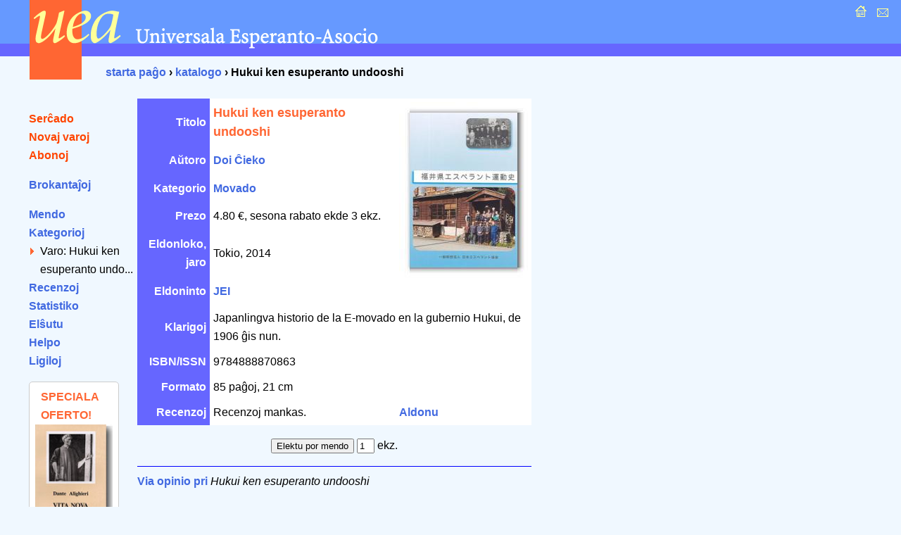

--- FILE ---
content_type: text/html; charset=UTF-8
request_url: https://katalogo.uea.org/katalogo.php?inf=9139
body_size: 2564
content:
<?xml version="1.0" encoding="UTF-8"?><!DOCTYPE html PUBLIC "-//W3C//DTD XHTML 1.0 Strict//EN" "http://www.w3.org/TR/xhtml1/DTD/xhtml1-strict.dtd">
<html xmlns="http://www.w3.org/1999/xhtml" xml:lang="eo" lang="eo">
<head>
<title>UEA.ORG: Katalogo  - Hukui ken esuperanto undooshi</title>
<meta http-equiv="content-type" content="text/html; charset=UTF-8" />
<meta name="author" content="Dirk Bindmann, Andrej Grigorjevskij" />
<meta name="robots" content="follow" />
<meta content="text/css" />
<link rel="stylesheet" type="text/css" media="all" href="dat/enhavo.css" />
 <style type="text/css">
<!--

hr {
 border: none;
  background-color: #0000FF;
  color: #0000FF;
  height: 1px;
}
#tab1 {
	text-align: right;
    font-weight: bold;
    background-color: #6666FF;
    padding: 5px;
    color: #FFFFFF;

}
#tab {
	background-color: #FFFFFF;
    text-align: left;
    padding: 5px;

}
ul.brokspaco>li {
margin-bottom:10px;
}
-->
</style>
<link rel="alternate" type="application/rss+xml" href="https://katalogo.uea.org/laste.xml" title="Laste aperis en katalogo.uea.org" />

</head>
<body >
<div id="teknika_averto"><em>Via retumilo malbone traktas stilfoliojn. Tial vi ne povas vidi la &#285;ustan aspekton de tiu &#265;i pa&#285;o.</em></div>
<div id="kapnavigiloj"><a title="starta pa&#285;o" href="https://uea.org"><img src="dat/hejmo.gif" width="22" height="22" alt="enirpagho" /></a>
  
  <a title="kontaktu nin" href="https://uea.org/asocio/kontaktoj"><img src="dat/letero.gif" width="22" height="22" alt="kontakto" /></a></div>
<div id="kapo">
  <h6><img src="dat/uea.gif" width="540" height="113" alt="Universala Esperanto-Asocio" /></h6>
</div>

<div id="hierarkio"> <a href="https://uea.org">starta pa&#285;o</a>
&#8250; <a href='https://katalogo.uea.org'>katalogo</a> &#8250; Hukui ken esuperanto undooshi</div>
<div id="menuo">
   <ul  id="chefligoj">
 <li><a href='/katalogo.php'>Ser&#265;ado</a></li>
<li><a href='/katalogo.php?st=novaj'>Novaj varoj</a></li>
<li><a href='/katalogo.php?st=abonoj'>Abonoj</a></li>
</ul><ul class='brokspaco'><li><a href='/katalogo.php?st=brokantaj'>Brokantaĵoj</a></li>
</ul>
<ul><li><a href='/katalogo.php?vidu=jes'>Mendo</a></li>
<li><a href='/katalogo.php?st=kat'>Kategorioj</a></li>
<ul class="sublisto"><li class="marko">Varo: Hukui ken esuperanto undo...</li></ul></li>
<li><a href='/katalogo.php?st=recenzoj'>Recenzoj</a></li>
<li><a href='/katalogo.php?st=list'>Statistiko</a></li>
<li><a href='/katalogo.php?st=elshuto'>El&#349;utu</a> </li>
<li><a href='/katalogo.php?kiel=helpo'>Helpo</a></li>
<li><a href='/katalogo.php?kiel=ligiloj'>Ligiloj</a></li>
</ul>
 
<style type="text/css">
<!--
.col {
	color: #FF6633;
	font-weight: bold;
    font-size: 125%;
	padding-left:8px;
}
#col2 {
		font-size: 85%;

}
#col1 {
	border-radius: 5px;
	border: 1px solid #ccc;
	background-color: #fff;
	padding: 8px;
	width: 110px;
	font-size:80%;
}
-->
</style> <ul><div id='col1'><div class='col'>SPECIALA OFERTO!</div><a href='https://katalogo.uea.org?inf=7150'><img src='https://katalogo.uea.org/bildoj/7150.jpg' style='width:110px;'></a><div>Sen du longtempaj deĵorantoj en la CO, por UEA komenciĝas <div style='font-size:170%'><a href='https://katalogo.uea.org?inf=7150'>Vivo nova</a></div> Tiuokaze dum la tuta januaro ni ofertas, kun sesona rabato,
libron kun tiu titolo.
</div></ul>  </ul>
</div>
<div id="enhavo">
   <div id="chefteksto">
<table border='0' cellpadding='3' cellspacing = '0'>
<tr><td id='tab1'>Titolo </td><td id='tab'><font size='4'><font color='#ff6633'><b>Hukui ken esuperanto undooshi</b></font></font></td><td rowspan='6' id='tab'>  <script language="JavaScript">
<!-- hide
function bild(nomo) {
up = "grandaj/";
fin = ".jpg";
pagho = up.concat(nomo).concat(fin);
          myWin= open(pagho, "displayWindow",
    "width=300,height=400,status=no,toolbar=no,menubar=no,scrollbars=yes,resizable=yes");

}
// -->
</script> <div align='right'><a href='javascript:bild(9139)'><img src='bildoj/9139.jpg' border=1></a></div>&nbsp;</td></tr>
<tr><td id='tab1'>A&#365;toro</td><td  id='tab'><a href='/katalogo.php?trovu=jes&auxtoro=Doi+%C4%88ieko'>
     Doi Ĉieko</a>&nbsp;</td></tr>
<tr><td id='tab1'>Kategorio</td><td id='tab'><a href='/katalogo.php?kateg=mov'>Movado</a></td></tr>
<tr><td id='tab1'>Prezo</td><td id='tab'> 4.80 &euro;, sesona rabato ekde 3 ekz.</td></tr>
<tr><td id='tab1'>Eldonloko, jaro</td><td id='tab'>Tokio,  2014&nbsp;</td></tr>
<tr><td id='tab1'>Eldoninto</td><td id='tab'><a href='/katalogo.php?trovu=jes&eldonisto=JEI'>JEI</a>&nbsp;</td></tr>
<tr><td id='tab1'>Klarigoj</td><td id='tab' colspan='2'>Japanlingva historio de la E-movado en la gubernio Hukui, de 1906 ĝis nun.</td></tr>
<tr><td id='tab1'>ISBN/ISSN</td><td id='tab' colspan='2'>9784888870863&nbsp;</td></tr>
<tr><td id='tab1'>Formato </td><td id='tab' colspan='2'>85 pa&#285;oj,  21 cm&nbsp;</td></tr>
<tr><td id='tab1'>Recenzoj</td><td id='tab'> Recenzoj mankas. </td><td id='tab'><a href='/katalogo.php?lib=9139&recenzo=aldonu'>Aldonu</a> </td></tr>
</table>
<p><center> <form action='/katalogo.php' name= 'form' method='post'> <input type='hidden' name='vn' value='9139'>
<input type='hidden' name='pro' value='4.80'>
<input type='submit' id='mend' name='mend' value='Elektu por mendo'>&nbsp;<input type='text'name='kalkulo' value='1' size='1' maxlength='3'>
ekz.
</form></center> </p><hr /><p><a href='/katalogo.php?inf=9139&opinio=aldonu'>Via opinio pri</a> <em>Hukui ken esuperanto undooshi</em></p>    <div id="paghopiedo">
    <dl>
      <dt>Demandoj: </dt>
      <dd><a href="mailto:libroservo@co.uea.org">libroservo@co.uea.org</a></dd>

      <dt>Katalogo:</dt>
      <dd><a href="https://katalogo.uea.org/">https://katalogo.uea.org</a></dd>
    </dl>
    <div id="piednavigiloj"><a href="https://uea.org">starta pa&#285;o</a> :: <a href="https://uea.org/asocio/kontaktoj">kontaktu nin</a></div>
  </div>
</div>
</body></html>

